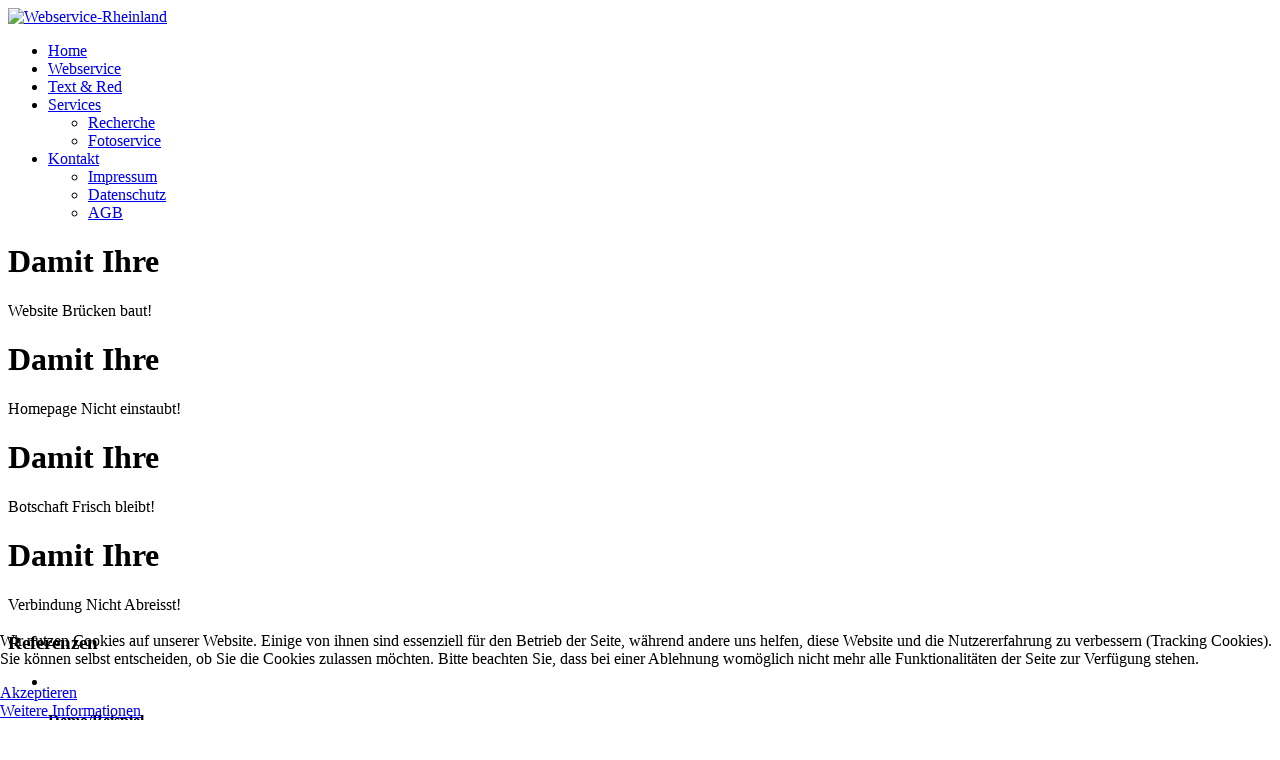

--- FILE ---
content_type: text/html; charset=utf-8
request_url: https://webservice-rheinland.de/
body_size: 7576
content:

<!DOCTYPE html>
<html xmlns="http://www.w3.org/1999/xhtml" xml:lang="de-de" lang="de-de" >
<head>
  
  
  <meta name="viewport" content="width=device-width, initial-scale=1.0"/>  
  <base href="https://webservice-rheinland.de/" />
	<meta http-equiv="content-type" content="text/html; charset=utf-8" />
	<meta name="generator" content="Joomla! - Open Source Content Management" />
	<title>Webservice Rheinland</title>
	<link href="/index.php?format=feed&amp;type=rss" rel="alternate" type="application/rss+xml" title="RSS 2.0" />
	<link href="/index.php?format=feed&amp;type=atom" rel="alternate" type="application/atom+xml" title="Atom 1.0" />
	<link href="/templates/theme1588/favicon.ico" rel="shortcut icon" type="image/vnd.microsoft.icon" />
	<link href="/plugins/system/jce/css/content.css?badb4208be409b1335b815dde676300e" rel="stylesheet" type="text/css" />
	<link href="/templates/theme1588/css/bootstrap.css" rel="stylesheet" type="text/css" />
	<link href="/templates/theme1588/css/default.css" rel="stylesheet" type="text/css" />
	<link href="/templates/theme1588/css/template.css" rel="stylesheet" type="text/css" />
	<link href="/templates/theme1588/css/touch.gallery.css" rel="stylesheet" type="text/css" />
	<link href="/templates/theme1588/css/responsive.css" rel="stylesheet" type="text/css" />
	<link href="/templates/theme1588/css/komento.css" rel="stylesheet" type="text/css" />
	<link href="https://webservice-rheinland.de/templates/theme1588/css/caroufredsel.css" rel="stylesheet" type="text/css" />
	<link href="https://webservice-rheinland.de/templates/theme1588/css/camera.css" rel="stylesheet" type="text/css" />
	<link href="https://webservice-rheinland.de/modules/mod_superfish_menu/css/superfish.css" rel="stylesheet" type="text/css" />
	<link href="https://webservice-rheinland.de/modules/mod_superfish_menu/css/superfish-navbar.css" rel="stylesheet" type="text/css" />
	<link href="https://webservice-rheinland.de/modules/mod_superfish_menu/css/superfish-vertical.css" rel="stylesheet" type="text/css" />
	<link href="/plugins/system/cookiehint/css/style.css?b529d6556bdc5900858ff159293a7f8c" rel="stylesheet" type="text/css" />
	<style type="text/css">
#redim-cookiehint-bottom {position: fixed; z-index: 99999; left: 0px; right: 0px; bottom: 0px; top: auto !important;}
	</style>
	<script src="/media/jui/js/jquery.min.js?b529d6556bdc5900858ff159293a7f8c" type="text/javascript"></script>
	<script src="/media/jui/js/jquery-noconflict.js?b529d6556bdc5900858ff159293a7f8c" type="text/javascript"></script>
	<script src="/media/jui/js/jquery-migrate.min.js?b529d6556bdc5900858ff159293a7f8c" type="text/javascript"></script>
	<script src="/media/system/js/caption.js?b529d6556bdc5900858ff159293a7f8c" type="text/javascript"></script>
	<script src="/templates/theme1588/js/jquery.mobile.customized.min.js" type="text/javascript"></script>
	<script src="/templates/theme1588/js/jquery.easing.1.3.js" type="text/javascript"></script>
	<script src="/media/jui/js/bootstrap.js" type="text/javascript"></script>
	<script src="/templates/theme1588/js/jquery.isotope.min.js" type="text/javascript"></script>
	<script src="/templates/theme1588/js/touch.gallery.js" type="text/javascript"></script>
	<script src="/templates/theme1588/js/scripts.js" type="text/javascript"></script>
	<script src="https://webservice-rheinland.de/modules/mod_caroufredsel/js/jquery.caroufredsel.js" type="text/javascript"></script>
	<script src="https://webservice-rheinland.de/modules/mod_caroufredsel/js/jquery.touchSwipe.min.js" type="text/javascript"></script>
	<script src="https://webservice-rheinland.de/modules/mod_caroufredsel/js/jquery.ba-throttle-debounce.min.js" type="text/javascript"></script>
	<script src="https://webservice-rheinland.de/modules/mod_caroufredsel/js/jquery.mousewheel.min.js" type="text/javascript"></script>
	<script src="https://webservice-rheinland.de/modules/mod_image_swoop/js/camera.min.js" type="text/javascript"></script>
	<script src="https://webservice-rheinland.de/modules/mod_superfish_menu/js/superfish.js" type="text/javascript"></script>
	<script src="https://webservice-rheinland.de/modules/mod_superfish_menu/js/jquery.mobilemenu.js" type="text/javascript"></script>
	<script src="https://webservice-rheinland.de/modules/mod_superfish_menu/js/jquery.hoverIntent.js" type="text/javascript"></script>
	<script src="https://webservice-rheinland.de/modules/mod_superfish_menu/js/supersubs.js" type="text/javascript"></script>
	<script src="https://webservice-rheinland.de/modules/mod_superfish_menu/js/sftouchscreen.js" type="text/javascript"></script>
	<script type="text/javascript">
jQuery(window).on('load',  function() {
				new JCaption('img.caption');
			});jQuery.noConflict()
	</script>

  <link href='//fonts.googleapis.com/css?family=Archivo+Black' rel='stylesheet' type='text/css'>

  <!--[if IE 8]>
    <link rel="stylesheet" href="/templates/theme1588/css/ie.css" />
  <![endif]-->
  
</head>

<body class="com_content view-category task- itemid-101 body__">

  <!-- Body -->
  <div id="wrapper">
    <div class="wrapper-inner">

    <!-- Top -->
    
    <!-- Header -->
      <div id="header-row">
        <div class="row-container">
          <div class="container">
            <header>
              <div class="row">
                  <!-- Logo -->
                  <div id="logo" class="span3">
                    <a href="/">
                      <img src="https://webservice-rheinland.de/images/logo-wsr.png" alt="Webservice-Rheinland" />
                    </a>
                  </div>
                  <div class="moduletable navigation  span9">
<ul class="sf-menu  ">

<li class="item-101 current active"><a class="home" href="/index.php" >Home</a></li><li class="item-167"><a href="/index.php/webservice.html" >Webservice</a></li><li class="item-250"><a href="/index.php/text-red.html" >Text &amp; Red</a></li><li class="item-169 deeper parent"><a href="#" >Services</a><ul><li class="item-245"><a href="/index.php/services/recherche.html" >Recherche</a></li><li class="item-246"><a href="/index.php/services/fotoservice.html" >Fotoservice</a></li></ul></li><li class="item-102 deeper parent"><a href="/index.php/kontakt.html" >Kontakt</a><ul><li class="item-247"><a href="/index.php/kontakt/impressum.html" >Impressum</a></li><li class="item-248"><a href="/index.php/kontakt/datenschutz.html" >Datenschutz</a></li><li class="item-249"><a href="/index.php/kontakt/agb.html" >AGB</a></li></ul></li></ul>

<script type="text/javascript">
	// initialise plugins
	jQuery(function(){
		jQuery('ul.sf-menu')
			 
		.superfish({
			hoverClass:    'sfHover',         
	    pathClass:     'overideThisToUse',
	    pathLevels:    1,    
	    delay:         500, 
	    animation:     {opacity:'show', height:'show'}, 
	    speed:         'normal',   
	    speedOut:      'fast',   
	    autoArrows:    false, 
	    disableHI:     false, 
	    useClick:      0,
	    easing:        "swing",
	    onInit:        function(){},
	    onBeforeShow:  function(){},
	    onShow:        function(){},
	    onHide:        function(){},
	    onIdle:        function(){}
		});
	});

	jQuery(function(){
		jQuery('.sf-menu').mobileMenu({
			defaultText: 'Navigate to...',
			className: 'select-menu',
			subMenuClass: 'sub-menu'
		});
	})

	jQuery(function(){
		var ismobile = navigator.userAgent.match(/(iPhone)|(iPod)|(android)|(webOS)/i)
		if(ismobile){
			jQuery('.sf-menu').sftouchscreen({});
		}
	})
</script></div>
              </div>
            </header>
          </div>
        </div>
      </div>

    <!-- Navigation -->
    
    <!-- Showcase -->
          <div id="showcase-row">
                <div class="moduletable ">

<div id="camera-slideshow" class="  camera_wrap pattern_1">

<div class="camera-item" data-src="images/slider/antrey-Depositphotos_7438851_xl-2015.jpg" data-thumb="https://webservice-rheinland.de/" data-link="" data-target="_self">

			<div class="camera_caption fadeIn">

			<div>
							
				<h1 class="slide-title">
									<span class="item_title_part0">Damit</span> <span class="item_title_part1">Ihre</span> 								</h1>
	
				
				
				
						<p>Website <span class="price">Brücken baut!</span></p>
	
		<!-- Read More link -->
		        </div>

		</div>
	
</div>

<div class="camera-item" data-src="images/slider/bukki88-Depositphotos_82771708_xl-2015.jpg" data-thumb="https://webservice-rheinland.de/" data-link="" data-target="_self">

			<div class="camera_caption fadeIn">

			<div>
							
				<h1 class="slide-title">
									<span class="item_title_part0">Damit</span> <span class="item_title_part1">Ihre</span> 								</h1>
	
				
				
				
						<p>Homepage <span class="price">Nicht einstaubt!</span></p>
	
		<!-- Read More link -->
		        </div>

		</div>
	
</div>

<div class="camera-item" data-src="images/slider/stocco.claudio.libero.jpg" data-thumb="https://webservice-rheinland.de/" data-link="" data-target="_self">

			<div class="camera_caption fadeIn">

			<div>
							
				<h1 class="slide-title">
									<span class="item_title_part0">Damit</span> <span class="item_title_part1">Ihre</span> 								</h1>
	
				
				
				
						<p>Botschaft <span class="price">Frisch bleibt!</span></p>
	
		<!-- Read More link -->
		        </div>

		</div>
	
</div>

<div class="camera-item" data-src="images/slider/alebloshka-Depositphotos_158197092_xl-2015.jpg" data-thumb="https://webservice-rheinland.de/" data-link="" data-target="_self">

			<div class="camera_caption fadeIn">

			<div>
							
				<h1 class="slide-title">
									<span class="item_title_part0">Damit</span> <span class="item_title_part1">Ihre</span> 								</h1>
	
				
				
				
						<p>Verbindung <span class="price">Nicht Abreisst!</span></p>
	
		<!-- Read More link -->
		        </div>

		</div>
	
</div>
</div>

<script type="text/javascript">
	jQuery(document).ready(function(){
		jQuery('#camera-slideshow').camera({
			alignment			: "topCenter", //topLeft, topCenter, topRight, centerLeft, center, centerRight, bottomLeft, bottomCenter, bottomRight
			autoAdvance				: true,	//true, false
			mobileAutoAdvance	: true, //true, false. Auto-advancing for mobile devices

			barDirection			: "leftToRight",	//'leftToRight', 'rightToLeft', 'topToBottom', 'bottomToTop'
			barPosition				: "bottom",	//'bottom', 'left', 'top', 'right'
			cols							: 6,
			easing						: "easeInOutExpo",	//for the complete list http://jqueryui.com/demos/effect/easing.html
			mobileEasing			: "easeInOutExpo",	//leave empty if you want to display the same easing on mobile devices and on desktop etc.
			fx								: "simpleFade",	
			mobileFx					: "simpleFade",		//leave empty if you want to display the same effect on mobile devices and on desktop etc.
			gridDifference		: 250,	//to make the grid blocks slower than the slices, this value must be smaller than transPeriod
			height						: "40.933333333333333333333333333333%",	//here you can type pixels (for instance '300px'), a percentage (relative to the width of the slideshow, for instance '50%') or 'auto'
			// imagePath					: 'images/',	//the path to the image folder (it serves for the blank.gif, when you want to display videos)
			hover							: true,	//true, false. Puase on state hover. Not available for mobile devices
			loader						: "none",	//pie, bar, none (even if you choose "pie", old browsers like IE8- can't display it... they will display always a loading bar)
			loaderColor				: "#eeeeee", 
			loaderBgColor			: "#222222", 
			loaderOpacity			: .8,	//0, .1, .2, .3, .4, .5, .6, .7, .8, .9, 1
			loaderPadding			: 2,	//how many empty pixels you want to display between the loader and its background
			loaderStroke			: 7,	//the thickness both of the pie loader and of the bar loader. Remember: for the pie, the loader thickness must be less than a half of the pie diameter
			minHeight					: "100px",	//you can also leave it blank
			navigation				: false,	//true or false, to display or not the navigation buttons
			navigationHover		: false,	//if true the navigation button (prev, next and play/stop buttons) will be visible on hover state only, if false they will be 	visible always
			mobileNavHover		: false,	//same as above, but only for mobile devices
			opacityOnGrid			: false,	//true, false. Decide to apply a fade effect to blocks and slices: if your slideshow is fullscreen or simply big, I recommend to set it false to have a smoother effect 
			overlayer					: false,	//a layer on the images to prevent the users grab them simply by clicking the right button of their mouse (.camera_overlayer)
			pagination				: true,
			playPause					: false,	//true or false, to display or not the play/pause buttons
			pauseOnClick			: false,	//true, false. It stops the slideshow when you click the sliders.
			pieDiameter				: 38,
			piePosition				: "rightTop",	//'rightTop', 'leftTop', 'leftBottom', 'rightBottom'
			portrait					: false, //true, false. Select true if you don't want that your images are cropped
			rows							: 4,
			slicedCols				: 6,	//if 0 the same value of cols
			slicedRows				: 4,	//if 0 the same value of rows
			// slideOn				: "",	//next, prev, random: decide if the transition effect will be applied to the current (prev) or the next slide
			thumbnails				: false,
			time							: 7000,	//milliseconds between the end of the sliding effect and the start of the nex one
			transPeriod				: 1500	//lenght of the sliding effect in milliseconds
			// onEndTransition		: function() {  },	//this callback is invoked when the transition effect ends
			// onLoaded					: function() {  },	//this callback is invoked when the image on a slide has completely loaded
			// onStartLoading		: function() {  },	//this callback is invoked when the image on a slide start loading
			// onStartTransition	: function() {  }	//this callback is invoked when the transition effect starts
		});
	});
</script>
</div>
      </div>
    
    <!-- Feature -->
          <div id="feature-row">
        <div class="row-container">
          <div class="container">
            <div class="row">
                <div class="moduletable top_destinations  span12"><h3 class="moduleTitle "><span>Referenzen</span></h3>

<div class="mod-custom mod-custom__top_destinations"  >
	</div>
</div><div class="moduletable destinations  span12"><div class="mod_caroufredsel mod_caroufredsel__destinations">
	<div id="list_carousel_carousel1" class="list_carousel">

		<ul id="caroufredsel_carousel1">
							<li class="item">
								<div class="item_content">	
	<!-- Intro Image -->
				<div class="item_img img-intro img-intro__left"> 
			<a href="/index.php/destinations/21-arzt-praxis-med.html">
			<img
					 src="/images/demo/demo-arzt-praxis-med.jpg" alt=""/></a> 
		</div>
	
		
			<h4 class="item_title item_title__destinations">
					Demo/Beispiel				</h4>
		
	
	
		
	
	<h4>ARZT/PRAXIS/MED</h4>
<p>Homepage-Gestaltung für eine dermatologische Praxis in Leverkusen</p>
<p><a title="Hautarzt-Praxis Hofmann Leverkusen" href="https://www.hautarzt-lev.de" target="_blank" rel="nofollow noopener">ANSEHEN</a></p>	
	<!-- Read More link -->
	</div>
												<div class="item_content">	
	<!-- Intro Image -->
				<div class="item_img img-intro img-intro__left"> 
			<a href="/index.php/destinations/22-handwerk-gewerbe.html">
			<img
					 src="/images/demo/demo-handwerk-gewerbe.jpg" alt=""/></a> 
		</div>
	
		
			<h4 class="item_title item_title__destinations">
					Demo/Beispiel				</h4>
		
	
	
		
	
	<h4>HANDWERK</h4>
<p>Homepage-Gestaltung für ein Handwerks-Unternehmen in Hitdorf am Rhein</p>
<p><a title="Gebrüder Lemke Leverkusen" href="http://gebrueder-lemke.de" target="_blank" rel="nofollow noopener">ANSEHEN</a></p>	
	<!-- Read More link -->
	</div>
								</li>
										<li class="item">
								<div class="item_content">	
	<!-- Intro Image -->
				<div class="item_img img-intro img-intro__left"> 
			<a href="/index.php/destinations/23-sport-verein.html">
			<img
					 src="/images/demo/demo-sport-verein-neu.jpg" alt=""/></a> 
		</div>
	
		
			<h4 class="item_title item_title__destinations">
					Demo/Beispiel				</h4>
		
	
	
		
	
	<h4>SPORT/VEREIN</h4>
<p>HOMEPAGE-GESTALTUNG & SERVICE, BAYER GIANTS LEVERKUSEN, 2. BASKETBALL BUNDESLIGA (ProA)</p>
<p><a href="https://giants-leverkusen.de" target="_blank" rel="nofollow noopener" title="BAYER GIANTS Leverkusen">ANSEHEN</a></p>	
	<!-- Read More link -->
	</div>
												<div class="item_content">	
	<!-- Intro Image -->
				<div class="item_img img-intro img-intro__left"> 
			<a href="/index.php/destinations/24-tourismus.html">
			<img
					 src="/images/demo/demo-Angus-Restaurant.jpg" alt=""/></a> 
		</div>
	
		
			<h4 class="item_title item_title__destinations">
					Demo/Beispiel				</h4>
		
	
	
		
	
	<h4>RESTAURANT</h4>
<p>Homepage Relaunch 2020 für das Steakhaus Anmgus in Leverkusen</p>
<p><a href="https://steakhausangus.de" target="_blank" rel="nofollow noopener" title="Steakhaus Angus Leverkusen">ANSEHEN</a></p>	
	<!-- Read More link -->
	</div>
								</li>
								</ul>

		
		<div id="carousel_carousel1_pag" class="caroufredsel_pagination"></div>
		<div class="clearfix"></div>
	</div>
</div>

<script type="text/javascript">if (jQuery.browser.msie &&jQuery.browser.version<9) {
	jQuery(document).ready(function() {

		var carouselConteiner = jQuery("#caroufredsel_carousel1");

		carouselConteiner.carouFredSel({
			responsive	: true,
			width: '100%',
			items		: {
				width : 556,
				height: 'variable',
				visible		: {
					min			: 1,
					max			: 2				},
				minimum: 1
			},
			scroll: {
				items: 1,
				fx: "scroll",
				easing: "swing",
				duration: 500,
				queue: true
			},
			auto: false,
									swipe:{
				onTouch: true
			}
		});
	});
} else {
	jQuery(window).load(function() {

		var carouselConteiner = jQuery("#caroufredsel_carousel1");

		carouselConteiner.carouFredSel({
			responsive	: true,
			width: '100%',
			items		: {
				width : 556,
				height: 'variable',
				visible		: {
					min			: 1,
					max			: 2				},
				minimum: 1
			},
			scroll: {
				items: 1,
				fx: "scroll",
				easing: "swing",
				duration: 500,
				queue: true
			},
			auto: false,
									swipe:{
				onTouch: true
			}
		});
	});
}
</script>
</div>
            </div>
          </div>
        </div>
      </div>
    

    <!-- Maintop -->
    
    <!-- Main Content row -->
    <div id="content-row">
      <div class="row-container">
        <div class="container">
          <div class="content-inner row">
        
            <!-- Left sidebar -->
                    
            <div id="component" class="span12">
              <!-- Breadcrumbs -->
                      
              <!-- Content-top -->
                      
                <div id="system-message-container">
	</div>

                <div class="page-category page-category__">

	
	
	
		

			
	

		</div>

        
              <!-- Content-bottom -->
                              <div id="content-bottom-row" class="row">
                  <div id="content-bottom">
                    <div class="moduletable advantages  span12"><h3 class="moduleTitle "><span>Unsere Leistungen</span></h3>
<div class="mod-newsflash-adv mod-newsflash-adv__advantages">

    
    
      <div class="row">
  
    
      <div class="span3 item item_num0 item__module  ">
        
<!-- Intro Image -->

<div class="item_content">
	<!-- Item title -->
			<h5 class="item_title item_title__advantages">
					<span class="item_title_part0">webdesign</span> <span class="item_title_part1">&</span> <span class="item_title_part2">service</span> 				</h5>
	
	
	
	
	
	
	<!-- Introtext -->
	<div class="item_introtext"><p>Wir sorgen dafür, dass die Bausteine Ihrer Homepage zusammenpassen. Ob Neu-Gestaltung oder Facelift einer bestehenden Seite: Das Fundament muss stimmen...</p>
</div>

	<!-- Read More link -->
	<a class="btn btn-info readmore" href="/index.php/webservice.html"><span>MEHR...</span></a></div>

<div class="clearfix"></div>      </div>

    
      <div class="span3 item item_num1 item__module  ">
        
<!-- Intro Image -->

<div class="item_content">
	<!-- Item title -->
			<h5 class="item_title item_title__advantages">
					<span class="item_title_part0">recherche</span> 				</h5>
	
	
	
	
	
	
	<!-- Introtext -->
	<div class="item_introtext"><p>Wir unterstützen Sie bei der Suche und Auswahl Ihrer Internet-Adresse/n, recherchieren, prüfen und registrieren Ihre Wunschdomain mit allen Formalitäten...</p>
</div>

	<!-- Read More link -->
	<a class="btn btn-info readmore" href="/index.php/services/recherche.html"><span>MEHR...</span></a></div>

<div class="clearfix"></div>      </div>

    
      <div class="span3 item item_num2 item__module  ">
        
<!-- Intro Image -->

<div class="item_content">
	<!-- Item title -->
			<h5 class="item_title item_title__advantages">
					<span class="item_title_part0">text</span> <span class="item_title_part1">&</span> <span class="item_title_part2">redaktion</span> 				</h5>
	
	
	
	
	
	
	<!-- Introtext -->
	<div class="item_introtext"><p>Wir helfen auf Wunsch bei der Gestaltung Ihrer Texte und Redaktionen. Dabei haben wir Key-Words, Suchmaschinen-Optimierung uvm. auf der Check-Liste: Das ist lesenswert...</p>
</div>

	<!-- Read More link -->
	<a class="btn btn-info readmore" href="/index.php/text-red.html"><span>MEHR...</span></a></div>

<div class="clearfix"></div>      </div>

    
      <div class="span3 item item_num3 item__module  lastItem">
        
<!-- Intro Image -->

<div class="item_content">
	<!-- Item title -->
			<h5 class="item_title item_title__advantages">
					<span class="item_title_part0">fotoservice</span> 				</h5>
	
	
	
	
	
	
	<!-- Introtext -->
	<div class="item_introtext"><p>Wir unterstützen Sie bei der richtigen Bildauswahl. Ob Online-Foto-Archiv oder Foto-Shooting für Ihre Homepage: Es gibt viel zu beachten und wir haben das im Blick für Sie...</p>
</div>

	<!-- Read More link -->
	<a class="btn btn-info readmore" href="/index.php/services/fotoservice.html"><span>MEHR...</span></a></div>

<div class="clearfix"></div>      </div>

    
      </div> 
  
  <div class="clearfix"></div>

  
</div>
</div>
                  </div>
                </div>
                          </div>
        
            <!-- Right sidebar -->
                      </div>
        </div>
      </div>
    </div>

    <!-- Mainbottom -->
    
    <!-- Bottom -->
        <div id="push"></div>
    </div>
      <div id="back-top">
      <a href="#"><span></span> </a>
    </div>
    </div>

  <div id="footer-wrapper">
    <div class="footer-wrapper-inner">
      <!-- Footer -->
            
      <!-- Copyright -->
        <div id="copyright-row">
          <div class="row-container">
            <div class="container">
              <div class="row">
                  <!-- Logo -->
                  <div id="copyright" class="span5">
                  	                    <span class="siteName">Webservice-Rheinland</span>  										<span class="copy">&copy;</span>					<span class="year">2026</span>                    <span class="bull">&bull;</span>
                                        <a class="privacy_link" href="/index.php/impressum.html">Impressum</a>
  					                                        <a class="terms_link" href="/index.php/datenschutzerklaerung.html">Datenschutzerklärung</a>
  					                  </div>
                
                <!-- {%FOOTER_LINK} -->
              </div>
            </div>
          </div>
        </div>
    </div>
  </div>


  
  

  

<div id="redim-cookiehint-bottom">   <div id="redim-cookiehint">     <div class="cookiecontent">   <p>Wir nutzen Cookies auf unserer Website. Einige von ihnen sind essenziell für den Betrieb der Seite, während andere uns helfen, diese Website und die Nutzererfahrung zu verbessern (Tracking Cookies). Sie können selbst entscheiden, ob Sie die Cookies zulassen möchten. Bitte beachten Sie, dass bei einer Ablehnung womöglich nicht mehr alle Funktionalitäten der Seite zur Verfügung stehen.</p>    </div>     <div class="cookiebuttons">        <a id="cookiehintsubmit" onclick="return cookiehintsubmit(this);" href="https://webservice-rheinland.de/?rCH=2"         class="btn">Akzeptieren</a>          <div class="text-center" id="cookiehintinfo">                <a target="_self" href="https://www.webservice-rheinland.de/index.php/kontakt/datenschutz.html">Weitere Informationen</a>                      </div>      </div>     <div class="clr"></div>   </div> </div>  <script type="text/javascript">        document.addEventListener("DOMContentLoaded", function(event) {         if (!navigator.cookieEnabled){           document.getElementById('redim-cookiehint-bottom').remove();         }       });        function cookiehintfadeOut(el) {         el.style.opacity = 1;         (function fade() {           if ((el.style.opacity -= .1) < 0) {             el.style.display = "none";           } else {             requestAnimationFrame(fade);           }         })();       }         function cookiehintsubmit(obj) {         document.cookie = 'reDimCookieHint=1; expires=Thu, 29 Jan 2026 23:59:59 GMT;57; path=/';         cookiehintfadeOut(document.getElementById('redim-cookiehint-bottom'));         return true;       }        function cookiehintsubmitno(obj) {         document.cookie = 'reDimCookieHint=-1; expires=0; path=/';         cookiehintfadeOut(document.getElementById('redim-cookiehint-bottom'));         return true;       }  </script>  
</body>
</html>
